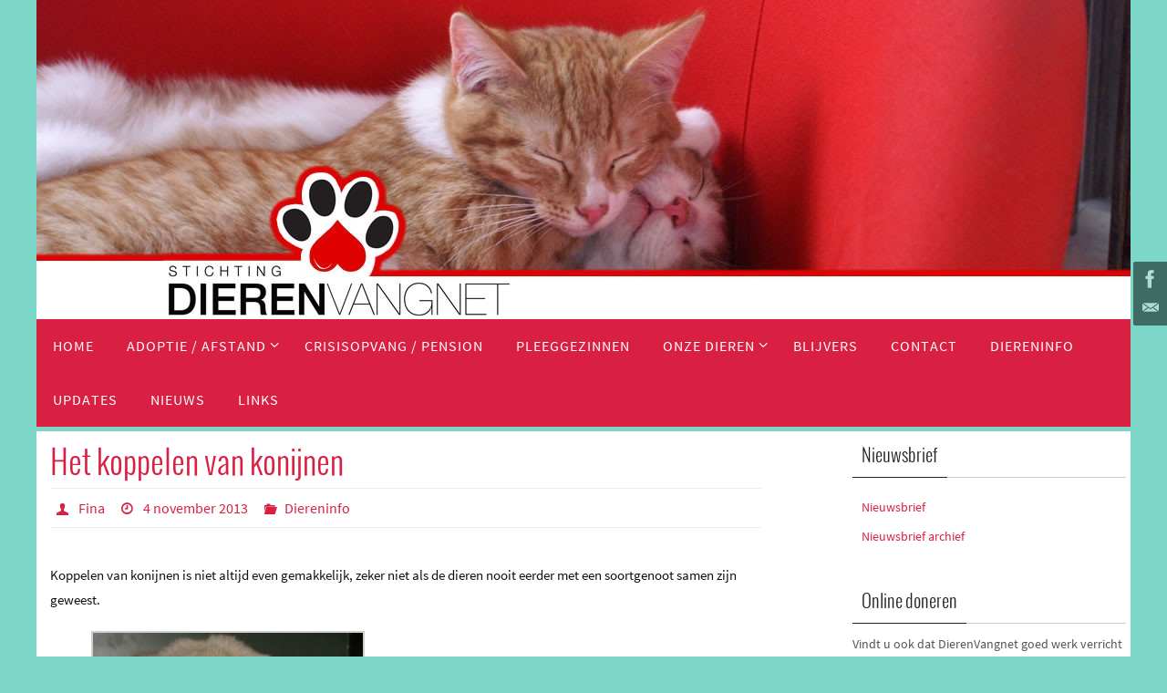

--- FILE ---
content_type: text/html; charset=UTF-8
request_url: http://www.dierenvangnet.nl/het-koppelen-van-konijnen/
body_size: 17799
content:
<!DOCTYPE html>
<html lang="nl-NL">
<head>

<meta http-equiv="X-UA-Compatible" content="IE=edge,chrome=1" /><meta name="viewport" content="width=device-width, user-scalable=yes, initial-scale=1.0, minimum-scale=1.0, maximum-scale=3.0">
<meta http-equiv="Content-Type" content="text/html; charset=UTF-8" />
<link rel="profile" href="http://gmpg.org/xfn/11" />
<link rel="pingback" href="http://www.dierenvangnet.nl/nieuw/xmlrpc.php" />
<meta name='robots' content='index, follow, max-image-preview:large, max-snippet:-1, max-video-preview:-1' />

	<!-- This site is optimized with the Yoast SEO plugin v26.8 - https://yoast.com/product/yoast-seo-wordpress/ -->
	<title>Het koppelen van konijnen - dierenvangnet.nl</title>
	<link rel="canonical" href="http://www.dierenvangnet.nl/het-koppelen-van-konijnen/" />
	<meta property="og:locale" content="nl_NL" />
	<meta property="og:type" content="article" />
	<meta property="og:title" content="Het koppelen van konijnen - dierenvangnet.nl" />
	<meta property="og:description" content="Koppelen van konijnen is niet altijd even gemakkelijk, zeker niet als de dieren nooit eerder met een soortgenoot samen zijn geweest. De combinatie gecastreerde ram met een voedster is het meest makkelijk, een gecastreerde ram met meerdere voedsters kan ook, maar meerdere voedsters en rammen met elkaar koppelen vereist veel… Lees verder" />
	<meta property="og:url" content="http://www.dierenvangnet.nl/het-koppelen-van-konijnen/" />
	<meta property="og:site_name" content="dierenvangnet.nl" />
	<meta property="article:published_time" content="2013-11-04T13:46:46+00:00" />
	<meta property="article:modified_time" content="2015-02-17T13:58:30+00:00" />
	<meta property="og:image" content="http://www.dierenvangnet.nl/nieuw/wp-content/uploads/2013/11/koppelen4-thb.jpg" />
	<meta property="og:image:width" content="250" />
	<meta property="og:image:height" content="150" />
	<meta property="og:image:type" content="image/jpeg" />
	<meta name="author" content="Fina" />
	<meta name="twitter:card" content="summary_large_image" />
	<meta name="twitter:label1" content="Geschreven door" />
	<meta name="twitter:data1" content="Fina" />
	<meta name="twitter:label2" content="Geschatte leestijd" />
	<meta name="twitter:data2" content="3 minuten" />
	<script type="application/ld+json" class="yoast-schema-graph">{"@context":"https://schema.org","@graph":[{"@type":"Article","@id":"http://www.dierenvangnet.nl/het-koppelen-van-konijnen/#article","isPartOf":{"@id":"http://www.dierenvangnet.nl/het-koppelen-van-konijnen/"},"author":{"name":"Fina","@id":"https://www.dierenvangnet.nl/#/schema/person/adf2cc635d74e20c2c398b57e5da6016"},"headline":"Het koppelen van konijnen","datePublished":"2013-11-04T13:46:46+00:00","dateModified":"2015-02-17T13:58:30+00:00","mainEntityOfPage":{"@id":"http://www.dierenvangnet.nl/het-koppelen-van-konijnen/"},"wordCount":670,"image":{"@id":"http://www.dierenvangnet.nl/het-koppelen-van-konijnen/#primaryimage"},"thumbnailUrl":"http://www.dierenvangnet.nl/nieuw/wp-content/uploads/2013/11/koppelen4-thb.jpg","articleSection":["Diereninfo"],"inLanguage":"nl-NL"},{"@type":"WebPage","@id":"http://www.dierenvangnet.nl/het-koppelen-van-konijnen/","url":"http://www.dierenvangnet.nl/het-koppelen-van-konijnen/","name":"Het koppelen van konijnen - dierenvangnet.nl","isPartOf":{"@id":"https://www.dierenvangnet.nl/#website"},"primaryImageOfPage":{"@id":"http://www.dierenvangnet.nl/het-koppelen-van-konijnen/#primaryimage"},"image":{"@id":"http://www.dierenvangnet.nl/het-koppelen-van-konijnen/#primaryimage"},"thumbnailUrl":"http://www.dierenvangnet.nl/nieuw/wp-content/uploads/2013/11/koppelen4-thb.jpg","datePublished":"2013-11-04T13:46:46+00:00","dateModified":"2015-02-17T13:58:30+00:00","author":{"@id":"https://www.dierenvangnet.nl/#/schema/person/adf2cc635d74e20c2c398b57e5da6016"},"breadcrumb":{"@id":"http://www.dierenvangnet.nl/het-koppelen-van-konijnen/#breadcrumb"},"inLanguage":"nl-NL","potentialAction":[{"@type":"ReadAction","target":["http://www.dierenvangnet.nl/het-koppelen-van-konijnen/"]}]},{"@type":"ImageObject","inLanguage":"nl-NL","@id":"http://www.dierenvangnet.nl/het-koppelen-van-konijnen/#primaryimage","url":"http://www.dierenvangnet.nl/nieuw/wp-content/uploads/2013/11/koppelen4-thb.jpg","contentUrl":"http://www.dierenvangnet.nl/nieuw/wp-content/uploads/2013/11/koppelen4-thb.jpg","width":250,"height":150},{"@type":"BreadcrumbList","@id":"http://www.dierenvangnet.nl/het-koppelen-van-konijnen/#breadcrumb","itemListElement":[{"@type":"ListItem","position":1,"name":"Home","item":"https://www.dierenvangnet.nl/"},{"@type":"ListItem","position":2,"name":"Het koppelen van konijnen"}]},{"@type":"WebSite","@id":"https://www.dierenvangnet.nl/#website","url":"https://www.dierenvangnet.nl/","name":"dierenvangnet.nl","description":"DierenVangnet (voorheen Stichting Dieren Onder Dak ) is een dierenopvang- en bemiddelingsorganisatie voor thuisloze of tijdelijk thuisloze dieren.","potentialAction":[{"@type":"SearchAction","target":{"@type":"EntryPoint","urlTemplate":"https://www.dierenvangnet.nl/?s={search_term_string}"},"query-input":{"@type":"PropertyValueSpecification","valueRequired":true,"valueName":"search_term_string"}}],"inLanguage":"nl-NL"},{"@type":"Person","@id":"https://www.dierenvangnet.nl/#/schema/person/adf2cc635d74e20c2c398b57e5da6016","name":"Fina","url":"http://www.dierenvangnet.nl/author/fina/"}]}</script>
	<!-- / Yoast SEO plugin. -->


<link rel="alternate" type="application/rss+xml" title="dierenvangnet.nl &raquo; feed" href="http://www.dierenvangnet.nl/feed/" />
<link rel="alternate" type="application/rss+xml" title="dierenvangnet.nl &raquo; reacties feed" href="http://www.dierenvangnet.nl/comments/feed/" />
<link rel="alternate" title="oEmbed (JSON)" type="application/json+oembed" href="http://www.dierenvangnet.nl/wp-json/oembed/1.0/embed?url=http%3A%2F%2Fwww.dierenvangnet.nl%2Fhet-koppelen-van-konijnen%2F" />
<link rel="alternate" title="oEmbed (XML)" type="text/xml+oembed" href="http://www.dierenvangnet.nl/wp-json/oembed/1.0/embed?url=http%3A%2F%2Fwww.dierenvangnet.nl%2Fhet-koppelen-van-konijnen%2F&#038;format=xml" />
<style id='wp-img-auto-sizes-contain-inline-css' type='text/css'>
img:is([sizes=auto i],[sizes^="auto," i]){contain-intrinsic-size:3000px 1500px}
/*# sourceURL=wp-img-auto-sizes-contain-inline-css */
</style>
<style id='wp-emoji-styles-inline-css' type='text/css'>

	img.wp-smiley, img.emoji {
		display: inline !important;
		border: none !important;
		box-shadow: none !important;
		height: 1em !important;
		width: 1em !important;
		margin: 0 0.07em !important;
		vertical-align: -0.1em !important;
		background: none !important;
		padding: 0 !important;
	}
/*# sourceURL=wp-emoji-styles-inline-css */
</style>
<style id='wp-block-library-inline-css' type='text/css'>
:root{--wp-block-synced-color:#7a00df;--wp-block-synced-color--rgb:122,0,223;--wp-bound-block-color:var(--wp-block-synced-color);--wp-editor-canvas-background:#ddd;--wp-admin-theme-color:#007cba;--wp-admin-theme-color--rgb:0,124,186;--wp-admin-theme-color-darker-10:#006ba1;--wp-admin-theme-color-darker-10--rgb:0,107,160.5;--wp-admin-theme-color-darker-20:#005a87;--wp-admin-theme-color-darker-20--rgb:0,90,135;--wp-admin-border-width-focus:2px}@media (min-resolution:192dpi){:root{--wp-admin-border-width-focus:1.5px}}.wp-element-button{cursor:pointer}:root .has-very-light-gray-background-color{background-color:#eee}:root .has-very-dark-gray-background-color{background-color:#313131}:root .has-very-light-gray-color{color:#eee}:root .has-very-dark-gray-color{color:#313131}:root .has-vivid-green-cyan-to-vivid-cyan-blue-gradient-background{background:linear-gradient(135deg,#00d084,#0693e3)}:root .has-purple-crush-gradient-background{background:linear-gradient(135deg,#34e2e4,#4721fb 50%,#ab1dfe)}:root .has-hazy-dawn-gradient-background{background:linear-gradient(135deg,#faaca8,#dad0ec)}:root .has-subdued-olive-gradient-background{background:linear-gradient(135deg,#fafae1,#67a671)}:root .has-atomic-cream-gradient-background{background:linear-gradient(135deg,#fdd79a,#004a59)}:root .has-nightshade-gradient-background{background:linear-gradient(135deg,#330968,#31cdcf)}:root .has-midnight-gradient-background{background:linear-gradient(135deg,#020381,#2874fc)}:root{--wp--preset--font-size--normal:16px;--wp--preset--font-size--huge:42px}.has-regular-font-size{font-size:1em}.has-larger-font-size{font-size:2.625em}.has-normal-font-size{font-size:var(--wp--preset--font-size--normal)}.has-huge-font-size{font-size:var(--wp--preset--font-size--huge)}.has-text-align-center{text-align:center}.has-text-align-left{text-align:left}.has-text-align-right{text-align:right}.has-fit-text{white-space:nowrap!important}#end-resizable-editor-section{display:none}.aligncenter{clear:both}.items-justified-left{justify-content:flex-start}.items-justified-center{justify-content:center}.items-justified-right{justify-content:flex-end}.items-justified-space-between{justify-content:space-between}.screen-reader-text{border:0;clip-path:inset(50%);height:1px;margin:-1px;overflow:hidden;padding:0;position:absolute;width:1px;word-wrap:normal!important}.screen-reader-text:focus{background-color:#ddd;clip-path:none;color:#444;display:block;font-size:1em;height:auto;left:5px;line-height:normal;padding:15px 23px 14px;text-decoration:none;top:5px;width:auto;z-index:100000}html :where(.has-border-color){border-style:solid}html :where([style*=border-top-color]){border-top-style:solid}html :where([style*=border-right-color]){border-right-style:solid}html :where([style*=border-bottom-color]){border-bottom-style:solid}html :where([style*=border-left-color]){border-left-style:solid}html :where([style*=border-width]){border-style:solid}html :where([style*=border-top-width]){border-top-style:solid}html :where([style*=border-right-width]){border-right-style:solid}html :where([style*=border-bottom-width]){border-bottom-style:solid}html :where([style*=border-left-width]){border-left-style:solid}html :where(img[class*=wp-image-]){height:auto;max-width:100%}:where(figure){margin:0 0 1em}html :where(.is-position-sticky){--wp-admin--admin-bar--position-offset:var(--wp-admin--admin-bar--height,0px)}@media screen and (max-width:600px){html :where(.is-position-sticky){--wp-admin--admin-bar--position-offset:0px}}

/*# sourceURL=wp-block-library-inline-css */
</style><style id='global-styles-inline-css' type='text/css'>
:root{--wp--preset--aspect-ratio--square: 1;--wp--preset--aspect-ratio--4-3: 4/3;--wp--preset--aspect-ratio--3-4: 3/4;--wp--preset--aspect-ratio--3-2: 3/2;--wp--preset--aspect-ratio--2-3: 2/3;--wp--preset--aspect-ratio--16-9: 16/9;--wp--preset--aspect-ratio--9-16: 9/16;--wp--preset--color--black: #000000;--wp--preset--color--cyan-bluish-gray: #abb8c3;--wp--preset--color--white: #ffffff;--wp--preset--color--pale-pink: #f78da7;--wp--preset--color--vivid-red: #cf2e2e;--wp--preset--color--luminous-vivid-orange: #ff6900;--wp--preset--color--luminous-vivid-amber: #fcb900;--wp--preset--color--light-green-cyan: #7bdcb5;--wp--preset--color--vivid-green-cyan: #00d084;--wp--preset--color--pale-cyan-blue: #8ed1fc;--wp--preset--color--vivid-cyan-blue: #0693e3;--wp--preset--color--vivid-purple: #9b51e0;--wp--preset--gradient--vivid-cyan-blue-to-vivid-purple: linear-gradient(135deg,rgb(6,147,227) 0%,rgb(155,81,224) 100%);--wp--preset--gradient--light-green-cyan-to-vivid-green-cyan: linear-gradient(135deg,rgb(122,220,180) 0%,rgb(0,208,130) 100%);--wp--preset--gradient--luminous-vivid-amber-to-luminous-vivid-orange: linear-gradient(135deg,rgb(252,185,0) 0%,rgb(255,105,0) 100%);--wp--preset--gradient--luminous-vivid-orange-to-vivid-red: linear-gradient(135deg,rgb(255,105,0) 0%,rgb(207,46,46) 100%);--wp--preset--gradient--very-light-gray-to-cyan-bluish-gray: linear-gradient(135deg,rgb(238,238,238) 0%,rgb(169,184,195) 100%);--wp--preset--gradient--cool-to-warm-spectrum: linear-gradient(135deg,rgb(74,234,220) 0%,rgb(151,120,209) 20%,rgb(207,42,186) 40%,rgb(238,44,130) 60%,rgb(251,105,98) 80%,rgb(254,248,76) 100%);--wp--preset--gradient--blush-light-purple: linear-gradient(135deg,rgb(255,206,236) 0%,rgb(152,150,240) 100%);--wp--preset--gradient--blush-bordeaux: linear-gradient(135deg,rgb(254,205,165) 0%,rgb(254,45,45) 50%,rgb(107,0,62) 100%);--wp--preset--gradient--luminous-dusk: linear-gradient(135deg,rgb(255,203,112) 0%,rgb(199,81,192) 50%,rgb(65,88,208) 100%);--wp--preset--gradient--pale-ocean: linear-gradient(135deg,rgb(255,245,203) 0%,rgb(182,227,212) 50%,rgb(51,167,181) 100%);--wp--preset--gradient--electric-grass: linear-gradient(135deg,rgb(202,248,128) 0%,rgb(113,206,126) 100%);--wp--preset--gradient--midnight: linear-gradient(135deg,rgb(2,3,129) 0%,rgb(40,116,252) 100%);--wp--preset--font-size--small: 13px;--wp--preset--font-size--medium: 20px;--wp--preset--font-size--large: 36px;--wp--preset--font-size--x-large: 42px;--wp--preset--spacing--20: 0.44rem;--wp--preset--spacing--30: 0.67rem;--wp--preset--spacing--40: 1rem;--wp--preset--spacing--50: 1.5rem;--wp--preset--spacing--60: 2.25rem;--wp--preset--spacing--70: 3.38rem;--wp--preset--spacing--80: 5.06rem;--wp--preset--shadow--natural: 6px 6px 9px rgba(0, 0, 0, 0.2);--wp--preset--shadow--deep: 12px 12px 50px rgba(0, 0, 0, 0.4);--wp--preset--shadow--sharp: 6px 6px 0px rgba(0, 0, 0, 0.2);--wp--preset--shadow--outlined: 6px 6px 0px -3px rgb(255, 255, 255), 6px 6px rgb(0, 0, 0);--wp--preset--shadow--crisp: 6px 6px 0px rgb(0, 0, 0);}:where(.is-layout-flex){gap: 0.5em;}:where(.is-layout-grid){gap: 0.5em;}body .is-layout-flex{display: flex;}.is-layout-flex{flex-wrap: wrap;align-items: center;}.is-layout-flex > :is(*, div){margin: 0;}body .is-layout-grid{display: grid;}.is-layout-grid > :is(*, div){margin: 0;}:where(.wp-block-columns.is-layout-flex){gap: 2em;}:where(.wp-block-columns.is-layout-grid){gap: 2em;}:where(.wp-block-post-template.is-layout-flex){gap: 1.25em;}:where(.wp-block-post-template.is-layout-grid){gap: 1.25em;}.has-black-color{color: var(--wp--preset--color--black) !important;}.has-cyan-bluish-gray-color{color: var(--wp--preset--color--cyan-bluish-gray) !important;}.has-white-color{color: var(--wp--preset--color--white) !important;}.has-pale-pink-color{color: var(--wp--preset--color--pale-pink) !important;}.has-vivid-red-color{color: var(--wp--preset--color--vivid-red) !important;}.has-luminous-vivid-orange-color{color: var(--wp--preset--color--luminous-vivid-orange) !important;}.has-luminous-vivid-amber-color{color: var(--wp--preset--color--luminous-vivid-amber) !important;}.has-light-green-cyan-color{color: var(--wp--preset--color--light-green-cyan) !important;}.has-vivid-green-cyan-color{color: var(--wp--preset--color--vivid-green-cyan) !important;}.has-pale-cyan-blue-color{color: var(--wp--preset--color--pale-cyan-blue) !important;}.has-vivid-cyan-blue-color{color: var(--wp--preset--color--vivid-cyan-blue) !important;}.has-vivid-purple-color{color: var(--wp--preset--color--vivid-purple) !important;}.has-black-background-color{background-color: var(--wp--preset--color--black) !important;}.has-cyan-bluish-gray-background-color{background-color: var(--wp--preset--color--cyan-bluish-gray) !important;}.has-white-background-color{background-color: var(--wp--preset--color--white) !important;}.has-pale-pink-background-color{background-color: var(--wp--preset--color--pale-pink) !important;}.has-vivid-red-background-color{background-color: var(--wp--preset--color--vivid-red) !important;}.has-luminous-vivid-orange-background-color{background-color: var(--wp--preset--color--luminous-vivid-orange) !important;}.has-luminous-vivid-amber-background-color{background-color: var(--wp--preset--color--luminous-vivid-amber) !important;}.has-light-green-cyan-background-color{background-color: var(--wp--preset--color--light-green-cyan) !important;}.has-vivid-green-cyan-background-color{background-color: var(--wp--preset--color--vivid-green-cyan) !important;}.has-pale-cyan-blue-background-color{background-color: var(--wp--preset--color--pale-cyan-blue) !important;}.has-vivid-cyan-blue-background-color{background-color: var(--wp--preset--color--vivid-cyan-blue) !important;}.has-vivid-purple-background-color{background-color: var(--wp--preset--color--vivid-purple) !important;}.has-black-border-color{border-color: var(--wp--preset--color--black) !important;}.has-cyan-bluish-gray-border-color{border-color: var(--wp--preset--color--cyan-bluish-gray) !important;}.has-white-border-color{border-color: var(--wp--preset--color--white) !important;}.has-pale-pink-border-color{border-color: var(--wp--preset--color--pale-pink) !important;}.has-vivid-red-border-color{border-color: var(--wp--preset--color--vivid-red) !important;}.has-luminous-vivid-orange-border-color{border-color: var(--wp--preset--color--luminous-vivid-orange) !important;}.has-luminous-vivid-amber-border-color{border-color: var(--wp--preset--color--luminous-vivid-amber) !important;}.has-light-green-cyan-border-color{border-color: var(--wp--preset--color--light-green-cyan) !important;}.has-vivid-green-cyan-border-color{border-color: var(--wp--preset--color--vivid-green-cyan) !important;}.has-pale-cyan-blue-border-color{border-color: var(--wp--preset--color--pale-cyan-blue) !important;}.has-vivid-cyan-blue-border-color{border-color: var(--wp--preset--color--vivid-cyan-blue) !important;}.has-vivid-purple-border-color{border-color: var(--wp--preset--color--vivid-purple) !important;}.has-vivid-cyan-blue-to-vivid-purple-gradient-background{background: var(--wp--preset--gradient--vivid-cyan-blue-to-vivid-purple) !important;}.has-light-green-cyan-to-vivid-green-cyan-gradient-background{background: var(--wp--preset--gradient--light-green-cyan-to-vivid-green-cyan) !important;}.has-luminous-vivid-amber-to-luminous-vivid-orange-gradient-background{background: var(--wp--preset--gradient--luminous-vivid-amber-to-luminous-vivid-orange) !important;}.has-luminous-vivid-orange-to-vivid-red-gradient-background{background: var(--wp--preset--gradient--luminous-vivid-orange-to-vivid-red) !important;}.has-very-light-gray-to-cyan-bluish-gray-gradient-background{background: var(--wp--preset--gradient--very-light-gray-to-cyan-bluish-gray) !important;}.has-cool-to-warm-spectrum-gradient-background{background: var(--wp--preset--gradient--cool-to-warm-spectrum) !important;}.has-blush-light-purple-gradient-background{background: var(--wp--preset--gradient--blush-light-purple) !important;}.has-blush-bordeaux-gradient-background{background: var(--wp--preset--gradient--blush-bordeaux) !important;}.has-luminous-dusk-gradient-background{background: var(--wp--preset--gradient--luminous-dusk) !important;}.has-pale-ocean-gradient-background{background: var(--wp--preset--gradient--pale-ocean) !important;}.has-electric-grass-gradient-background{background: var(--wp--preset--gradient--electric-grass) !important;}.has-midnight-gradient-background{background: var(--wp--preset--gradient--midnight) !important;}.has-small-font-size{font-size: var(--wp--preset--font-size--small) !important;}.has-medium-font-size{font-size: var(--wp--preset--font-size--medium) !important;}.has-large-font-size{font-size: var(--wp--preset--font-size--large) !important;}.has-x-large-font-size{font-size: var(--wp--preset--font-size--x-large) !important;}
/*# sourceURL=global-styles-inline-css */
</style>

<style id='classic-theme-styles-inline-css' type='text/css'>
/*! This file is auto-generated */
.wp-block-button__link{color:#fff;background-color:#32373c;border-radius:9999px;box-shadow:none;text-decoration:none;padding:calc(.667em + 2px) calc(1.333em + 2px);font-size:1.125em}.wp-block-file__button{background:#32373c;color:#fff;text-decoration:none}
/*# sourceURL=/wp-includes/css/classic-themes.min.css */
</style>
<link rel='stylesheet' id='nirvana-fonts-css' href='http://www.dierenvangnet.nl/nieuw/wp-content/themes/nirvana/fonts/fontfaces.css?ver=1.6.2' type='text/css' media='all' />
<link rel='stylesheet' id='nirvana-style-css' href='http://www.dierenvangnet.nl/nieuw/wp-content/themes/nirvana/style.css?ver=1.6.2' type='text/css' media='all' />
<style id='nirvana-style-inline-css' type='text/css'>
 #header-container { width: 1200px; } #header-container, #access >.menu, #forbottom, #colophon, #footer-widget-area, #topbar-inner, .ppbox, #pp-afterslider #container, #breadcrumbs-box { max-width: 1200px; } #header-full, #breadcrumbs, #main { max-width: 1200px; margin:0 auto; } #access > .menu > ul { margin-left:0; } #pp-texttop, #pp-textmiddle, #pp-textbottom, #front-columns h2, .presentation-page #content { padding-left:20px; padding-right: 20px; } #container.one-column { } #container.two-columns-right #secondary { width: 310px; float:right; } #container.two-columns-right #content { width: 750px; float: left; } /* fallback */ #container.two-columns-right #content { width: calc(100% - 390px); float: left; } #container.two-columns-left #primary { width: 310px; float: left; } #container.two-columns-left #content { width: 750px; float: right; } /* fallback */ #container.two-columns-left #content { width: -moz-calc(100% - 390px); float: right; width: -webkit-calc(100% - 390px ); width: calc(100% - 390px); } #container.three-columns-right .sidey { width: 155px; float: left; } #container.three-columns-right #primary { margin-left: 80px; margin-right: 80px; } #container.three-columns-right #content { width: 670px; float: left; } /* fallback */ #container.three-columns-right #content { width: -moz-calc(100% - 470px); float: left; width: -webkit-calc(100% - 470px); width: calc(100% - 470px); } #container.three-columns-left .sidey { width: 155px; float: left; } #container.three-columns-left #secondary{ margin-left: 80px; margin-right: 80px; } #container.three-columns-left #content { width: 670px; float: right;} /* fallback */ #container.three-columns-left #content { width: -moz-calc(100% - 470px); float: right; width: -webkit-calc(100% - 470px); width: calc(100% - 470px); } #container.three-columns-sided .sidey { width: 155px; float: left; } #container.three-columns-sided #secondary{ float:right; } #container.three-columns-sided #content { width: 670px; float: right; /* fallback */ width: -moz-calc(100% - 470px); float: right; width: -webkit-calc(100% - 470px); float: right; width: calc(100% - 470px); float: right; margin: 0 235px 0 -1140px; } body { font-family: "Source Sans Pro"; } #content h1.entry-title a, #content h2.entry-title a, #content h1.entry-title, #content h2.entry-title { font-family: "Oswald Light"; } .widget-title, .widget-title a { line-height: normal; font-family: "Oswald Light"; } .widget-container, .widget-container a { font-family: inherit; } .entry-content h1, .entry-content h2, .entry-content h3, .entry-content h4, .entry-content h5, .entry-content h6, .nivo-caption h2, #front-text1 h1, #front-text2 h1, h3.column-header-image, #comments #reply-title { font-family: inherit; } #site-title span a { font-family: inherit; }; } #access ul li a, #access ul li a span { font-family: "Oswald Light"; } /* general */ body { color: #130e0e; background-color: #7cd7c8 } a { color: #d92042; } a:hover, .entry-meta span a:hover, .comments-link a:hover, body.coldisplay2 #front-columns a:active { color: #f37c78; } a:active { background-color: #d92042; color: #ffffff; } .entry-meta a:hover, .widget-container a:hover, .footer2 a:hover { border-bottom-color: #CCCCCC; } .sticky h2.entry-title a { background-color: #7cd7c8; color: #ffffff; } #header { background-color: #7cd7c8; } #site-title span a { color: #d92042; } #site-description { color: #666666; background-color: rgba(255,255,255,0.3); padding: 3px 6px; } .socials a:hover .socials-hover { background-color: #d92042; } .socials .socials-hover { background-color: #000000; } /* Main menu top level */ #access a, #nav-toggle span { color: #ffffff; } #access, #nav-toggle, #access ul li { background-color: #d92042; } #access > .menu > ul > li > a > span { } #access ul li:hover { background-color: #f37c78; color: #FFFFFF; } #access ul > li.current_page_item , #access ul > li.current-menu-item, #access ul > li.current_page_ancestor , #access ul > li.current-menu-ancestor { background-color: #e62d4f; } /* Main menu Submenus */ #access ul ul li, #access ul ul { background-color: #f37c78; } #access ul ul li a { color: #FFFFFF; } #access ul ul li:hover { background-color: #ff8a86; } #breadcrumbs { background-color: #72cdbe; } #access ul ul li.current_page_item, #access ul ul li.current-menu-item, #access ul ul li.current_page_ancestor, #access ul ul li.current-menu-ancestor { background-color: #ff8a86; } #access ul ul { box-shadow: 3px 3px 0 rgba(255,255,255,0.3); } /* top menu */ #topbar { background-color: #FFFFFF; border-bottom-color: #ebebeb; } .menu-header-search .searchform { background: #F7F7F7; } .topmenu ul li a, .search-icon:before { color: #999999; } .topmenu ul li a:hover { background-color: #efefef; } .search-icon:hover:before { color: #7cd7c8; } /* main */ #main { background-color: #ffffff; } #author-info, .page-title, #entry-author-info { border-color: #CCCCCC; } .page-title-text { border-color: #d92042; } .page-title span { border-color: #7cd7c8; } #entry-author-info #author-avatar, #author-info #author-avatar { border-color: #EEEEEE; } .avatar-container:before { background-color: #d92042; } .sidey .widget-container { color: #555555; background-color: #ffffff; } .sidey .widget-title { color: #222222; background-color: #ffffff; border-color: #CCCCCC; } .sidey .widget-container a { color: #d92042; } .sidey .widget-container a:hover { color: #f37c78; } .widget-title span { border-color: #222222; } .entry-content h1, .entry-content h2, .entry-content h3, .entry-content h4, .entry-content h5, .entry-content h6 { color: #444444; } .entry-title, .entry-title a{ color: #d92042; } .entry-title a:hover { color: #000000; } #content span.entry-format { color: #CCCCCC; } /* footer */ #footer { color: #ffffff; background-color: #ffffff; } #footer2 { color: #ffffff; background-color: #ffffff; } #sfooter-full { background-color: #fafafa; } .footermenu ul li { border-color: #ffffff; } .footermenu ul li:hover { border-color: #ffffff; } #colophon a { color: #d92042; } #colophon a:hover { color: #f37c78; } #footer2 a, .footermenu ul li:after { color: #ffffff; } #footer2 a:hover { color: #ffffff; } #footer .widget-container { color: #555555; ; } #footer .widget-title { color: #222222; ; border-color:#CCCCCC; } /* buttons */ a.continue-reading-link { color: #d92042; border-color: #d92042; } a.continue-reading-link:hover { background-color: #7cd7c8; color: #7cd7c8; } #cryout_ajax_more_trigger { border: 1px solid #CCCCCC; } #cryout_ajax_more_trigger:hover { background-color: #F7F7F7; } a.continue-reading-link i.crycon-right-dir { color: #7cd7c8 } a.continue-reading-link:hover i.crycon-right-dir { color: #7cd7c8 } .page-link a, .page-link > span > em { border-color: #CCCCCC } .columnmore a { background: #d92042; color:#F7F7F7 } .columnmore a:hover { background: #7cd7c8; } .file, .button, input[type="submit"], input[type="reset"], #respond .form-submit input#submit { background-color: #ffffff; border-color: #CCCCCC; } .button:hover, #respond .form-submit input#submit:hover { background-color: #F7F7F7; } .entry-content tr th, .entry-content thead th { color: #444444; } .entry-content tr th { background-color: #7cd7c8; color:#ffffff; } .entry-content tr.even { background-color: #F7F7F7; } hr { border-color: #EEEEEE; } input[type="text"], input[type="password"], input[type="email"], input[type="color"], input[type="date"], input[type="datetime"], input[type="datetime-local"], input[type="month"], input[type="number"], input[type="range"], input[type="search"], input[type="tel"], input[type="time"], input[type="url"], input[type="week"], textarea, select { border-color: #CCCCCC #EEEEEE #EEEEEE #CCCCCC; color: #130e0e; } input[type="submit"], input[type="reset"] { color: #130e0e; } input[type="text"]:hover, input[type="password"]:hover, input[type="email"]:hover, input[type="color"]:hover, input[type="date"]:hover, input[type="datetime"]:hover, input[type="datetime-local"]:hover, input[type="month"]:hover, input[type="number"]:hover, input[type="range"]:hover, input[type="search"]:hover, input[type="tel"]:hover, input[type="time"]:hover, input[type="url"]:hover, input[type="week"]:hover, textarea:hover { background-color: rgba(247,247,247,0.4); } .entry-content pre { background-color: #F7F7F7; border-color: rgba(124,215,200,0.1); } abbr, acronym { border-color: #130e0e; } .comment-meta a { color: #999999; } #respond .form-allowed-tags { color: #999999; } .comment .reply a { border-color: #EEEEEE; } .comment .reply a:hover { color: #d92042; } .entry-meta { border-color: #EEEEEE; } .entry-meta .crycon-metas:before { color: #d92042; } .entry-meta span a, .comments-link a { ; } .entry-meta span a:hover, .comments-link a:hover { ; } .entry-meta span, .entry-utility span, .footer-tags { color: #c1c1c1; } .nav-next a, .nav-previous a{ background-color:#f8f8f8; } .nav-next a:hover, .nav-previous a:hover { background-color: #d92042; color:#ffffff; } .pagination { border-color: #ededed; } .pagination a:hover { background-color: #d92042; color: #ffffff; } h3#comments-title { border-color: #CCCCCC; } h3#comments-title span { background-color: #7cd7c8; color: #ffffff; } .comment-details { border-color: #EEEEEE; } .searchform input[type="text"] { color: #999999; } .searchform:after { background-color: #7cd7c8; } .searchform:hover:after { background-color: #d92042; } .searchsubmit[type="submit"]{ color: #F7F7F7; } li.menu-main-search .searchform .s { background-color: #7cd7c8; } li.menu-main-search .searchsubmit[type="submit"] { color: #999999; } .caption-accented .wp-caption { background-color:rgba(124,215,200,0.8); color:#ffffff; } .nirvana-image-one .entry-content img[class*='align'], .nirvana-image-one .entry-summary img[class*='align'], .nirvana-image-two .entry-content img[class*='align'], .nirvana-image-two .entry-summary img[class*='align'] .nirvana-image-one .entry-content [class*='wp-block'][class*='align'] img, .nirvana-image-one .entry-summary [class*='wp-block'][class*='align'] img, .nirvana-image-two .entry-content [class*='wp-block'][class*='align'] img, .nirvana-image-two .entry-summary [class*='wp-block'][class*='align'] img { border-color: #7cd7c8; } html { font-size: 15px; line-height: 1.8; } .entry-content, .entry-summary, .ppbox { text-align: inherit ; } .entry-content, .entry-summary, .widget-container, .ppbox, .navigation { } #bg_image {display: block; margin: 0 auto; } #content h1.entry-title, #content h2.entry-title, .woocommerce-page h1.page-title { font-size: 36px; } .widget-title, .widget-title a { font-size: 20px; } .widget-container, .widget-container a { font-size: 14px; } #content h1, #pp-afterslider h1 { font-size: 42px; } #content h2, #pp-afterslider h2 { font-size: 36px; } #content h3, #pp-afterslider h3 { font-size: 31px; } #content h4, #pp-afterslider h4 { font-size: 26px; } #content h5, #pp-afterslider h5 { font-size: 21px; } #content h6, #pp-afterslider h6 { font-size: 16px; } #site-title span a { font-size: 46px; } #access ul li a { font-size: 16px; } #access ul ul ul a { font-size: 15px; } #respond .form-allowed-tags { display: none; } .nocomments, .nocomments2 { display: none; } .comments-link span { display: none; } article .entry-header .entry-meta { display: none; } .entry-content p, .entry-content ul, .entry-content ol, .entry-content dd, .entry-content pre, .entry-content hr, .commentlist p { margin-bottom: 0.7em; } #header-container > div { margin: 35px 0 0 0px; } #toTop:hover .crycon-back2top:before { color: #d92042; } #main { margin-top: 5px; } #forbottom { padding-left: 25px; padding-right: 25px; } #header-widget-area { width: 25%; } #branding { height:350px; } @media (max-width: 1920px) { #branding, #bg_image { display: block; height: auto; max-width: 100%; min-height: inherit !important; } } 
/* Nirvana Custom CSS */
/*# sourceURL=nirvana-style-inline-css */
</style>
<link rel='stylesheet' id='nirvana-mobile-css' href='http://www.dierenvangnet.nl/nieuw/wp-content/themes/nirvana/styles/style-mobile.css?ver=1.6.2' type='text/css' media='all' />
<link rel='stylesheet' id='slb_core-css' href='http://www.dierenvangnet.nl/nieuw/wp-content/plugins/simple-lightbox/client/css/app.css?ver=2.9.4' type='text/css' media='all' />
<script type="text/javascript" src="http://www.dierenvangnet.nl/nieuw/wp-includes/js/jquery/jquery.min.js?ver=3.7.1" id="jquery-core-js"></script>
<script type="text/javascript" src="http://www.dierenvangnet.nl/nieuw/wp-includes/js/jquery/jquery-migrate.min.js?ver=3.4.1" id="jquery-migrate-js"></script>
<link rel="https://api.w.org/" href="http://www.dierenvangnet.nl/wp-json/" /><link rel="alternate" title="JSON" type="application/json" href="http://www.dierenvangnet.nl/wp-json/wp/v2/posts/505" /><link rel="EditURI" type="application/rsd+xml" title="RSD" href="http://www.dierenvangnet.nl/nieuw/xmlrpc.php?rsd" />
<meta name="generator" content="WordPress 6.9" />
<link rel='shortlink' href='http://www.dierenvangnet.nl/?p=505' />
<!-- Analytics by WP Statistics - https://wp-statistics.com -->
<!--[if lt IE 9]>
<script>
document.createElement('header');
document.createElement('nav');
document.createElement('section');
document.createElement('article');
document.createElement('aside');
document.createElement('footer');
</script>
<![endif]-->
</head>
<body class="wp-singular post-template-default single single-post postid-505 single-format-standard wp-theme-nirvana nirvana-image-none caption-simple nirvana-boxed nirvana-comment-placeholders nirvana-menu-left nirvana-topbarhide">

		<a class="skip-link screen-reader-text" href="#main" title="Naar de inhoud springen"> Naar de inhoud springen </a>
	
<div id="wrapper" class="hfeed">
<div id="topbar" ><div id="topbar-inner">  </div></div>
<div class="socials" id="srights">
			<a  target="_blank"  href="http://www.facebook.com/#!/pages/DierenVangnet/270502889736294"
			class="socialicons social-Facebook" title="Bezoek onze Facebook pagina.">
				<img alt="Facebook" src="http://www.dierenvangnet.nl/nieuw/wp-content/themes/nirvana/images/socials/Facebook.png" />
			</a>
			<a  href="http://www.dierenvangnet.nl/nieuw/contact/"
			class="socialicons social-Contact" title="Stuur ons een email.">
				<img alt="Contact" src="http://www.dierenvangnet.nl/nieuw/wp-content/themes/nirvana/images/socials/Contact.png" />
			</a></div>
<div id="header-full">
	<header id="header">
		<div id="masthead">
					<div id="branding" role="banner" >
				<img id="bg_image" alt="dierenvangnet.nl" title="dierenvangnet.nl" src="http://www.dierenvangnet.nl/nieuw/wp-content/uploads/2015/02/cropped-header1200.jpg"  /><div id="header-container"></div>								<div style="clear:both;"></div>
			</div><!-- #branding -->
			<button id="nav-toggle"><span>&nbsp;</span></button>
			<nav id="access" class="jssafe" role="navigation">
					<div class="skip-link screen-reader-text"><a href="#content" title="Naar de inhoud springen">Naar de inhoud springen</a></div>
	<div class="menu"><ul id="prime_nav" class="menu"><li id="menu-item-25" class="menu-item menu-item-type-post_type menu-item-object-page menu-item-home menu-item-25"><a href="http://www.dierenvangnet.nl/"><span>Home</span></a></li>
<li id="menu-item-78" class="menu-item menu-item-type-custom menu-item-object-custom menu-item-has-children menu-item-78"><a href="http://www.dierenvangnet.nl/nieuw/adoptie-en-afstand/afstand/"><span>Adoptie / Afstand</span></a>
<ul class="sub-menu">
	<li id="menu-item-66" class="menu-item menu-item-type-post_type menu-item-object-page menu-item-66"><a href="http://www.dierenvangnet.nl/adoptie-en-afstand/afstand/"><span>Afstand</span></a></li>
	<li id="menu-item-65" class="menu-item menu-item-type-post_type menu-item-object-page menu-item-65"><a href="http://www.dierenvangnet.nl/adoptie-en-afstand/bemiddeling/"><span>Bemiddeling</span></a></li>
	<li id="menu-item-63" class="menu-item menu-item-type-post_type menu-item-object-page menu-item-63"><a href="http://www.dierenvangnet.nl/adoptie-en-afstand/adoptie-plaatsing/"><span>Adoptie &#038; Plaatsing</span></a></li>
</ul>
</li>
<li id="menu-item-64" class="menu-item menu-item-type-post_type menu-item-object-page menu-item-64"><a href="http://www.dierenvangnet.nl/pension/"><span>Crisisopvang / Pension</span></a></li>
<li id="menu-item-57" class="menu-item menu-item-type-post_type menu-item-object-page menu-item-57"><a href="http://www.dierenvangnet.nl/pleeggezin/"><span>Pleeggezinnen</span></a></li>
<li id="menu-item-535" class="menu-item menu-item-type-custom menu-item-object-custom menu-item-has-children menu-item-535"><a href="#"><span>Onze Dieren</span></a>
<ul class="sub-menu">
	<li id="menu-item-1038" class="menu-item menu-item-type-taxonomy menu-item-object-category menu-item-has-children menu-item-1038"><a href="http://www.dierenvangnet.nl/category/katten/"><span>Katten</span></a>
	<ul class="sub-menu">
		<li id="menu-item-1039" class="menu-item menu-item-type-taxonomy menu-item-object-category menu-item-1039"><a href="http://www.dierenvangnet.nl/category/katten/kittens-en-halfwasjes-tot-2-jaar/"><span>Kittens en halfwasjes tot 2 jaar</span></a></li>
		<li id="menu-item-2693" class="menu-item menu-item-type-taxonomy menu-item-object-category menu-item-2693"><a href="http://www.dierenvangnet.nl/category/katten/volwassen-katten/"><span>volwassen katten</span></a></li>
	</ul>
</li>
	<li id="menu-item-536" class="menu-item menu-item-type-taxonomy menu-item-object-category menu-item-536"><a href="http://www.dierenvangnet.nl/category/honden/"><span>Honden</span></a></li>
	<li id="menu-item-541" class="menu-item menu-item-type-taxonomy menu-item-object-category menu-item-has-children menu-item-541"><a href="http://www.dierenvangnet.nl/category/konijnen/"><span>Konijnen</span></a>
	<ul class="sub-menu">
		<li id="menu-item-542" class="menu-item menu-item-type-taxonomy menu-item-object-category menu-item-542"><a href="http://www.dierenvangnet.nl/category/konijnen/stelletjes/"><span>Konijnen stelletjes</span></a></li>
	</ul>
</li>
	<li id="menu-item-539" class="menu-item menu-item-type-taxonomy menu-item-object-category menu-item-has-children menu-item-539"><a href="http://www.dierenvangnet.nl/category/cavia/"><span>Cavia</span></a>
	<ul class="sub-menu">
		<li id="menu-item-540" class="menu-item menu-item-type-taxonomy menu-item-object-category menu-item-540"><a href="http://www.dierenvangnet.nl/category/cavia/stelletjes-cavia/"><span>Cavia stelletjes</span></a></li>
	</ul>
</li>
	<li id="menu-item-543" class="menu-item menu-item-type-taxonomy menu-item-object-category menu-item-543"><a href="http://www.dierenvangnet.nl/category/hamsters/"><span>Hamsters</span></a></li>
	<li id="menu-item-544" class="menu-item menu-item-type-taxonomy menu-item-object-category menu-item-544"><a href="http://www.dierenvangnet.nl/category/muizen/"><span>Muizen</span></a></li>
	<li id="menu-item-546" class="menu-item menu-item-type-taxonomy menu-item-object-category menu-item-546"><a href="http://www.dierenvangnet.nl/category/ratten/"><span>Ratten</span></a></li>
	<li id="menu-item-545" class="menu-item menu-item-type-taxonomy menu-item-object-category menu-item-545"><a href="http://www.dierenvangnet.nl/category/overige-dieren/"><span>Overige Dieren</span></a></li>
</ul>
</li>
<li id="menu-item-648" class="menu-item menu-item-type-taxonomy menu-item-object-category menu-item-648"><a href="http://www.dierenvangnet.nl/category/blijvers/"><span>Blijvers</span></a></li>
<li id="menu-item-361" class="menu-item menu-item-type-post_type menu-item-object-page menu-item-361"><a href="http://www.dierenvangnet.nl/contact/"><span>Contact</span></a></li>
<li id="menu-item-310" class="menu-item menu-item-type-taxonomy menu-item-object-category current-post-ancestor current-menu-parent current-post-parent menu-item-310"><a href="http://www.dierenvangnet.nl/category/diereninfo/"><span>Diereninfo</span></a></li>
<li id="menu-item-311" class="menu-item menu-item-type-taxonomy menu-item-object-category menu-item-311"><a href="http://www.dierenvangnet.nl/category/updates/"><span>Updates</span></a></li>
<li id="menu-item-1328" class="menu-item menu-item-type-taxonomy menu-item-object-category menu-item-1328"><a href="http://www.dierenvangnet.nl/category/nieuws/"><span>Nieuws</span></a></li>
<li id="menu-item-1131" class="menu-item menu-item-type-post_type menu-item-object-page menu-item-1131"><a href="http://www.dierenvangnet.nl/links/"><span>Links</span></a></li>
</ul></div>			</nav><!-- #access -->


		</div><!-- #masthead -->
	</header><!-- #header -->
</div><!-- #header-full -->

<div style="clear:both;height:0;"> </div>
<div id="main">
		<div id="toTop"><i class="crycon-back2top"></i> </div>	<div  id="forbottom" >
		
		<div style="clear:both;"> </div>

		<section id="container" class="two-columns-right">
			<div id="content" role="main">
			

				<div id="post-505" class="post-505 post type-post status-publish format-standard has-post-thumbnail hentry category-diereninfo">
					<h1 class="entry-title">Het koppelen van konijnen</h1>
										<div class="entry-meta">
						<span class="author vcard" ><i class="crycon-author crycon-metas" title="Auteur"></i>
				<a class="url fn n" rel="author" href="http://www.dierenvangnet.nl/author/fina/" title="Toon alle berichten van Fina">Fina</a></span><span>
						<i class="crycon-time crycon-metas" title="Datum"></i>
						<time class="onDate date published" datetime="2013-11-04T14:46:46+01:00">
							<a href="http://www.dierenvangnet.nl/het-koppelen-van-konijnen/" rel="bookmark">4 november 2013</a>
						</time>
					</span><time class="updated"  datetime="2015-02-17T14:58:30+01:00">17 februari 2015</time><span class="bl_categ"><i class="crycon-folder-open crycon-metas" title="Categorieën"></i><a href="http://www.dierenvangnet.nl/category/diereninfo/" rel="tag">Diereninfo</a></span> 					</div><!-- .entry-meta -->

					<div class="entry-content">
						<p>Koppelen van konijnen is niet altijd even gemakkelijk, zeker niet als de dieren nooit eerder met een soortgenoot samen zijn geweest.</p>

		<style type="text/css">
			#gallery-1 {
				margin: auto;
			}
			#gallery-1 .gallery-item {
				float: left;
				margin-top: 10px;
				text-align: center;
				width: 50%;
			}
			#gallery-1 img {
				border: 2px solid #cfcfcf;
			}
			#gallery-1 .gallery-caption {
				margin-left: 0;
			}
			/* see gallery_shortcode() in wp-includes/media.php */
		</style>
		<div id='gallery-1' class='gallery galleryid-505 gallery-columns-2 gallery-size-medium'><dl class='gallery-item'>
			<dt class='gallery-icon landscape'>
				<a href="http://www.dierenvangnet.nl/nieuw/wp-content/uploads/2013/11/koppelen1.jpg" data-slb-active="1" data-slb-asset="957952725" data-slb-internal="0" data-slb-group="505"><img fetchpriority="high" decoding="async" width="300" height="243" src="http://www.dierenvangnet.nl/nieuw/wp-content/uploads/2013/11/koppelen1-300x243.jpg" class="attachment-medium size-medium" alt="" srcset="http://www.dierenvangnet.nl/nieuw/wp-content/uploads/2013/11/koppelen1-300x243.jpg 300w, http://www.dierenvangnet.nl/nieuw/wp-content/uploads/2013/11/koppelen1-185x150.jpg 185w, http://www.dierenvangnet.nl/nieuw/wp-content/uploads/2013/11/koppelen1-150x122.jpg 150w, http://www.dierenvangnet.nl/nieuw/wp-content/uploads/2013/11/koppelen1.jpg 400w" sizes="(max-width: 300px) 100vw, 300px" /></a>
			</dt></dl><dl class='gallery-item'>
			<dt class='gallery-icon landscape'>
				<a href="http://www.dierenvangnet.nl/nieuw/wp-content/uploads/2013/11/koppelen2.jpg" data-slb-active="1" data-slb-asset="1693845104" data-slb-internal="0" data-slb-group="505"><img decoding="async" width="300" height="225" src="http://www.dierenvangnet.nl/nieuw/wp-content/uploads/2013/11/koppelen2-300x225.jpg" class="attachment-medium size-medium" alt="" srcset="http://www.dierenvangnet.nl/nieuw/wp-content/uploads/2013/11/koppelen2-300x225.jpg 300w, http://www.dierenvangnet.nl/nieuw/wp-content/uploads/2013/11/koppelen2-200x150.jpg 200w, http://www.dierenvangnet.nl/nieuw/wp-content/uploads/2013/11/koppelen2-150x113.jpg 150w, http://www.dierenvangnet.nl/nieuw/wp-content/uploads/2013/11/koppelen2.jpg 400w" sizes="(max-width: 300px) 100vw, 300px" /></a>
			</dt></dl><br style="clear: both" />
		</div>

<p>De combinatie gecastreerde ram met een voedster is het meest makkelijk, een gecastreerde ram met meerdere voedsters kan ook, maar meerdere voedsters en rammen met elkaar koppelen vereist veel ervaring, geduld en vooral veel ruimte.</p>
<p>Denk erom dat je na de castratie van een ram minstens 3 weken wacht voor je gaat koppelen omdat de ram dan pas steriel is. Als je ook de voester hebt laten castreren dan moet je eerst wachten totdat de wond goed genezen is.</p>
<p><a href="http://www.dierenvangnet.nl/nieuw/wp-content/uploads/2013/11/koppelen3.jpg" data-slb-active="1" data-slb-asset="1854901194" data-slb-internal="0" data-slb-group="505"><img decoding="async" class="alignleft size-thumbnail wp-image-511" src="http://www.dierenvangnet.nl/nieuw/wp-content/uploads/2013/11/koppelen3-150x150.jpg" alt="koppelen3" width="150" height="150" /></a>Zorg dat de dieren tijdens de koppeling genoeg ruimte hebben om van elkaar weg te rennen, b.v. een flinke ren van 2x4m of 3x3m en een hokje of doos waar ze in of achter kunnen schuilen om even uit elkaars zicht te zijn.</p>
<p>Speelgoed, knaagtakken e.d. uit de ren halen zodat zij zich hier niet aan kunnen verwonden.</p>
<p>Wees er zeker van dat voordat je gaat koppelen beide dieren in goede gezondheid zijn…..</p>
<p>Koppelen kan veel stress geven waardoor de dieren kunnen gaan stoppen met eten, wacht nooit langer dan een dag om naar de dierenarts te gaan als ze niet meer eten.</p>
<p>Geef tijdens de koppel periode geregeld iets als groenvoer of iets anders wat ze lekker vinden om te controleren of ze blijven eten.<a href="http://www.dierenvangnet.nl/nieuw/wp-content/uploads/2013/11/koppelen4.jpg" data-slb-active="1" data-slb-asset="25140727" data-slb-internal="0" data-slb-group="505"><img loading="lazy" decoding="async" class="aligncenter size-full wp-image-512" src="http://www.dierenvangnet.nl/nieuw/wp-content/uploads/2013/11/koppelen4.jpg" alt="koppelen4" width="275" height="183" srcset="http://www.dierenvangnet.nl/nieuw/wp-content/uploads/2013/11/koppelen4.jpg 275w, http://www.dierenvangnet.nl/nieuw/wp-content/uploads/2013/11/koppelen4-225x150.jpg 225w, http://www.dierenvangnet.nl/nieuw/wp-content/uploads/2013/11/koppelen4-150x100.jpg 150w" sizes="auto, (max-width: 275px) 100vw, 275px" /></a><br />
Onze ervaring leert dat je het beste de voedser bij de ram kunt zetten en zeker als je van te voren weet dat de voedster waarschijnlijk dominant is. Dus eerst de ram in de ren en daarna pas de voedster. Is de ram erg dominant zet dan beide dieren tegelijk in een voor hen neutrale ren.</p>

		<style type="text/css">
			#gallery-2 {
				margin: auto;
			}
			#gallery-2 .gallery-item {
				float: left;
				margin-top: 10px;
				text-align: center;
				width: 25%;
			}
			#gallery-2 img {
				border: 2px solid #cfcfcf;
			}
			#gallery-2 .gallery-caption {
				margin-left: 0;
			}
			/* see gallery_shortcode() in wp-includes/media.php */
		</style>
		<div id='gallery-2' class='gallery galleryid-505 gallery-columns-4 gallery-size-thumbnail'><dl class='gallery-item'>
			<dt class='gallery-icon landscape'>
				<a href="http://www.dierenvangnet.nl/nieuw/wp-content/uploads/2013/11/koppelen5.jpg" data-slb-active="1" data-slb-asset="353775636" data-slb-internal="0" data-slb-group="505"><img loading="lazy" decoding="async" width="150" height="150" src="http://www.dierenvangnet.nl/nieuw/wp-content/uploads/2013/11/koppelen5-150x150.jpg" class="attachment-thumbnail size-thumbnail" alt="" /></a>
			</dt></dl><dl class='gallery-item'>
			<dt class='gallery-icon landscape'>
				<a href="http://www.dierenvangnet.nl/nieuw/wp-content/uploads/2013/11/koppelen6.jpg" data-slb-active="1" data-slb-asset="205026037" data-slb-internal="0" data-slb-group="505"><img loading="lazy" decoding="async" width="150" height="150" src="http://www.dierenvangnet.nl/nieuw/wp-content/uploads/2013/11/koppelen6-150x150.jpg" class="attachment-thumbnail size-thumbnail" alt="" /></a>
			</dt></dl><dl class='gallery-item'>
			<dt class='gallery-icon landscape'>
				<a href="http://www.dierenvangnet.nl/nieuw/wp-content/uploads/2013/11/koppelen7.jpg" data-slb-active="1" data-slb-asset="1282737739" data-slb-internal="0" data-slb-group="505"><img loading="lazy" decoding="async" width="150" height="150" src="http://www.dierenvangnet.nl/nieuw/wp-content/uploads/2013/11/koppelen7-150x150.jpg" class="attachment-thumbnail size-thumbnail" alt="" /></a>
			</dt></dl><dl class='gallery-item'>
			<dt class='gallery-icon landscape'>
				<a href="http://www.dierenvangnet.nl/nieuw/wp-content/uploads/2013/11/koppelen8.jpg" data-slb-active="1" data-slb-asset="935255386" data-slb-internal="0" data-slb-group="505"><img loading="lazy" decoding="async" width="150" height="150" src="http://www.dierenvangnet.nl/nieuw/wp-content/uploads/2013/11/koppelen8-150x150.jpg" class="attachment-thumbnail size-thumbnail" alt="" /></a>
			</dt></dl><br style="clear: both" />
		</div>

<p>Meestal zullen de dieren eerst voorzichtig aan elkaar snuffelen waarop de ram achter de voedster aan zal gaan lopen en probeert op haar te rijden. Als de voedster gaat liggen en dit toelaat gaat een koppeling vaak snel.<br />
Na een tijdje zal ook de voedster op de ram gaan rijden, dit gedrag zal uitmaken wie van de twee straks dominant is over de ander.Tijdens het rijden zal er hier en daar een pluk haar sneuvelen maar dat hoort er bij en kan verder geen kwaad.</p>
<p>Tijdens dit <a href="http://www.youtube.com/watch?v=aUnSITXnKG0" target="_blank">filmpje</a> zie je een geslaagde koppeling, je ziet de dieren elkaar nalopen, vlinderen, rijden en uiteindelijk bij elkaar liggen. Zijn beide dieren dominant zul je zien dat ze elkaar blijven nalopen en om elkaar gaan cirkelen (vlinderen) , ze willlen dan alletwee op elkaar rijden en als het erg heftig wordt kunnen ze gaan vechten. In dit <a href="http://www.youtube.com/watch?v=-wbkd5FlP80" target="_blank">filmje</a> zie je hoe het ook kan gaan&#8230;.een stuk heftiger.</p>
<p>Zolang ze elkaar niet echt verwonden kun je beter nog niet ingrijpen. Konijnen kunnen elkaar ernstig verwonden, zelfs tot de dood er op volgt.</p>
<p>Als die dieren echt over de grond rollen als twee vechtende katten dan moet je wel ingrijpen en kijken of je de koppeling niet beter anders laten verlopen.<a href="http://www.dierenvangnet.nl/nieuw/wp-content/uploads/2013/11/koppelen9.jpg" data-slb-active="1" data-slb-asset="1351923742" data-slb-internal="0" data-slb-group="505"><img loading="lazy" decoding="async" class="aligncenter size-medium wp-image-517" src="http://www.dierenvangnet.nl/nieuw/wp-content/uploads/2013/11/koppelen9-300x225.jpg" alt="koppelen9" width="300" height="225" srcset="http://www.dierenvangnet.nl/nieuw/wp-content/uploads/2013/11/koppelen9-300x225.jpg 300w, http://www.dierenvangnet.nl/nieuw/wp-content/uploads/2013/11/koppelen9-200x150.jpg 200w, http://www.dierenvangnet.nl/nieuw/wp-content/uploads/2013/11/koppelen9-150x113.jpg 150w, http://www.dierenvangnet.nl/nieuw/wp-content/uploads/2013/11/koppelen9.jpg 400w" sizes="auto, (max-width: 300px) 100vw, 300px" /></a></p>
<p>B.v. door ze eerst een tijdje naast elkaar te huisvesten en vervolgens de dieren in elkaars territorium te laten. Pas na een tijdje kun je kijken of ze samen kunnen en elkaar dan accepteren.</p>
<p>Tijdens het koppelen zal er veel gesproeid en gekeuteld worden. Ook zindelijke dieren zullen dan op andere plekken dan hun w.c. plassen en keutelen. Dit hoort er allemaal bij omdat ze hun territorium zo af bakenen, ook plassen ze nog wel eens over elkaar heen.Dit gedrag zal later weer verminderen en verdwijnen.<br />
Als de dieren elkaar gaan wassen en steeds bij elkaar gaan zitten en liggen is een koppeling geslaagd.<br />
Dit kan binnen een paar uur maar kan ook een paar dagen duren. Soms matchen de dieren niet en ondanks dat ze misschien niet vechten merk je dat het niet een hecht stelletje wordt, in dat geval kun je beter kijken of een andere partner niet geschikter is.</p>

		<style type="text/css">
			#gallery-3 {
				margin: auto;
			}
			#gallery-3 .gallery-item {
				float: left;
				margin-top: 10px;
				text-align: center;
				width: 50%;
			}
			#gallery-3 img {
				border: 2px solid #cfcfcf;
			}
			#gallery-3 .gallery-caption {
				margin-left: 0;
			}
			/* see gallery_shortcode() in wp-includes/media.php */
		</style>
		<div id='gallery-3' class='gallery galleryid-505 gallery-columns-2 gallery-size-medium'><dl class='gallery-item'>
			<dt class='gallery-icon landscape'>
				<a href="http://www.dierenvangnet.nl/nieuw/wp-content/uploads/2013/11/koppelen12.jpg" data-slb-active="1" data-slb-asset="454061632" data-slb-internal="0" data-slb-group="505"><img loading="lazy" decoding="async" width="300" height="233" src="http://www.dierenvangnet.nl/nieuw/wp-content/uploads/2013/11/koppelen12-300x233.jpg" class="attachment-medium size-medium" alt="" srcset="http://www.dierenvangnet.nl/nieuw/wp-content/uploads/2013/11/koppelen12-300x233.jpg 300w, http://www.dierenvangnet.nl/nieuw/wp-content/uploads/2013/11/koppelen12-193x150.jpg 193w, http://www.dierenvangnet.nl/nieuw/wp-content/uploads/2013/11/koppelen12-150x117.jpg 150w, http://www.dierenvangnet.nl/nieuw/wp-content/uploads/2013/11/koppelen12.jpg 400w" sizes="auto, (max-width: 300px) 100vw, 300px" /></a>
			</dt></dl><dl class='gallery-item'>
			<dt class='gallery-icon landscape'>
				<a href="http://www.dierenvangnet.nl/nieuw/wp-content/uploads/2013/11/koppelen11.jpg" data-slb-active="1" data-slb-asset="1429252094" data-slb-internal="0" data-slb-group="505"><img loading="lazy" decoding="async" width="300" height="224" src="http://www.dierenvangnet.nl/nieuw/wp-content/uploads/2013/11/koppelen11-300x224.jpg" class="attachment-medium size-medium" alt="" srcset="http://www.dierenvangnet.nl/nieuw/wp-content/uploads/2013/11/koppelen11-300x224.jpg 300w, http://www.dierenvangnet.nl/nieuw/wp-content/uploads/2013/11/koppelen11-201x150.jpg 201w, http://www.dierenvangnet.nl/nieuw/wp-content/uploads/2013/11/koppelen11-150x112.jpg 150w, http://www.dierenvangnet.nl/nieuw/wp-content/uploads/2013/11/koppelen11.jpg 400w" sizes="auto, (max-width: 300px) 100vw, 300px" /></a>
			</dt></dl><br style="clear: both" />
		</div>

											</div><!-- .entry-content -->


					<footer class="entry-meta">
																	</footer><!-- .entry-meta -->
				</div><!-- #post-## -->

				<div id="nav-below" class="navigation">
					<div class="nav-previous"><a href="http://www.dierenvangnet.nl/cavia-behuizing/" rel="prev"><i class="crycon-left-dir"></i> Cavia behuizing</a></div>
					<div class="nav-next"><a href="http://www.dierenvangnet.nl/diereninfo-bericht/" rel="next">Maten konijnenhok/kooi <i class="crycon-right-dir"></i></a></div>
				</div><!-- #nav-below -->

				<div id="comments" class="hideme"> 		<p class="nocomments">Reacties zijn gesloten.</p>
	</div><!-- #comments -->


						</div><!-- #content -->
			<div id="secondary" class="widget-area sidey" role="complementary">
		
			<ul class="xoxo">
								<li id="nav_menu-3" class="widget-container widget_nav_menu"><h3 class="widget-title"><span>Nieuwsbrief</span></h3><div class="menu-nieuwsbrief-container"><ul id="menu-nieuwsbrief" class="menu"><li id="menu-item-3270" class="menu-item menu-item-type-post_type menu-item-object-page menu-item-3270"><a href="http://www.dierenvangnet.nl/nieuwsbrief/">Nieuwsbrief</a></li>
<li id="menu-item-723" class="menu-item menu-item-type-post_type menu-item-object-page menu-item-723"><a href="http://www.dierenvangnet.nl/nieuws/nieuwsbrief-archief/">Nieuwsbrief archief</a></li>
</ul></div></li><li id="text-4" class="widget-container widget_text"><h3 class="widget-title"><span>Online doneren</span></h3>			<div class="textwidget">Vindt u ook dat DierenVangnet goed werk verricht en u wilt graag een steentje bijdragen zodat wij ons werk voort kunnen zetten dan kunt u ons altijd financieel steunen. <div align="center"><a href="https://www.geef.nl/donatiemodule/index.php?gd=6751" target="_blank">
<img src="http://www.allegoededoelen.nl/images/donatiebutton.gif" alt="ONLINE DONEREN" style="border:0px;" /> </a></div>
</div>
		</li><li id="text-3" class="widget-container widget_text"><h3 class="widget-title"><span>Steun ons met uw aankoop bij Zooplus!</span></h3>			<div class="textwidget"><div align="center"><!-- BEGIN ZOOPLUS PARTNER NETWORK -->
<a href="https://marketing.net.zooplus.nl/ts/i3326184/tsc?amc=con.zooplus.23105.27001.6947&tst=!!TIMESTAMP!!" target="_blank" rel="nofollow">
<img src="https://marketing.net.zooplus.nl/ts/i3326184/tsv?amc=con.zooplus.23105.27001.6947&tst=!!TIMESTAMP!!" border=0 width="250" height="208" alt="zooplus.nl" />
</a>

<!-- END ZOOPLUS PARTNER NETWORK -->
<br />
<br />
<img src="http://www.dierenvangnet.nl/images/XSLogoDierenLot.jpg" width="200" height="150" />
<!--br />
<br />
<a href="http://www.oopoeh.nl" target="_blank"><img src="http://www.dierenvangnet.nl/nieuw/wp-content/uploads/2015/05/OOPOEH-1.jpg" alt="OPPOEH" width="200" height="122" border="0"/></a-->
</div></div>
		</li>			</ul>

			
		</div>
		</section><!-- #container -->

	<div style="clear:both;"></div>
	</div> <!-- #forbottom -->

	<footer id="footer" role="contentinfo">
		<div id="colophon">
		
			

			<div id="footer-widget-area"  role="complementary"  class="footerthree" >

				<div id="first" class="widget-area">
					<ul class="xoxo">
						<li id="nav_menu-4" class="widget-container widget_nav_menu"><h3 class="widget-title"><span>ANBI</span></h3><div class="menu-anbi-container"><ul id="menu-anbi" class="menu"><li id="menu-item-718" class="menu-item menu-item-type-post_type menu-item-object-page menu-item-718"><a href="http://www.dierenvangnet.nl/anbi/algemeen/">Algemeen</a></li>
<li id="menu-item-719" class="menu-item menu-item-type-post_type menu-item-object-page menu-item-719"><a href="http://www.dierenvangnet.nl/anbi/bestuur/">Bestuur</a></li>
<li id="menu-item-720" class="menu-item menu-item-type-post_type menu-item-object-page menu-item-720"><a href="http://www.dierenvangnet.nl/anbi/doelstelling-beleid/">Doelstelling &#8211; Beleid</a></li>
<li id="menu-item-721" class="menu-item menu-item-type-post_type menu-item-object-page menu-item-721"><a href="http://www.dierenvangnet.nl/anbi/financieel/">Financieel</a></li>
<li id="menu-item-722" class="menu-item menu-item-type-post_type menu-item-object-page menu-item-722"><a href="http://www.dierenvangnet.nl/anbi/resultaten/">Resultaten</a></li>
</ul></div></li>					</ul>
				</div><!-- #first .widget-area -->

				<div id="second" class="widget-area">
					<ul class="xoxo">
						<li id="nav_menu-5" class="widget-container widget_nav_menu"><h3 class="widget-title"><span>Links</span></h3><div class="menu-links-container"><ul id="menu-links" class="menu"><li id="menu-item-3378" class="menu-item menu-item-type-custom menu-item-object-custom menu-item-3378"><a href="http://www.anbi.nl/index.php" title="Algemeen Nut Beogende Instellingen">ANBI</a></li>
<li id="menu-item-3413" class="menu-item menu-item-type-custom menu-item-object-custom menu-item-3413"><a href="http://animalfellows.com/" title="SAF biedt hulp aan dieren in nood via dierenhulporganisaties">Animal Fellows</a></li>
<li id="menu-item-3405" class="menu-item menu-item-type-custom menu-item-object-custom menu-item-3405"><a href="https://www.bunnybunch.nl/" title="Konijnen en knaagdieren | Webwinkel, informatie &#038; forums">BunnyBunch</a></li>
<li id="menu-item-3416" class="menu-item menu-item-type-custom menu-item-object-custom menu-item-3416"><a href="http://www.degrotecavia.nl" title="Algemene en bijzondere cavia-informatie online">De Grote Cavia</a></li>
<li id="menu-item-3377" class="menu-item menu-item-type-custom menu-item-object-custom menu-item-3377"><a href="http://www.dierenasiels.com/zoek02.cfm?id=390&#038;SID=1" title="Dierenasiels in Nederand en Belgie">Dierenasiels.com</a></li>
<li id="menu-item-3411" class="menu-item menu-item-type-custom menu-item-object-custom menu-item-3411"><a href="https://www.dier.nu" title="Steun voor dierenhulporganisaties">DierenLot</a></li>
<li id="menu-item-3409" class="menu-item menu-item-type-custom menu-item-object-custom menu-item-3409"><a href="http://hopeforwings.nl" title="Stichting voor kromsnavels in nood">Hope for Wings</a></li>
<li id="menu-item-3408" class="menu-item menu-item-type-custom menu-item-object-custom menu-item-3408"><a href="http://www.knagers.net" title="Informatie over konijnen en hamsters">Knagers</a></li>
<li id="menu-item-3407" class="menu-item menu-item-type-custom menu-item-object-custom menu-item-3407"><a href="http://www.konijnenbelangen.nl/" title="Info over kennis en welzijn van konijnen">KonijnenBelangen</a></li>
<li id="menu-item-3384" class="menu-item menu-item-type-custom menu-item-object-custom menu-item-3384"><a href="http://www.oopoeh.nl" title="Opa’s en Oma’s Passen Op Een Huisdier">OOPOEH</a></li>
<li id="menu-item-3414" class="menu-item menu-item-type-custom menu-item-object-custom menu-item-3414"><a href="http://www.simplyskin.eu" title="Mooi zijn en blijven zonder dierenleed, van elk verkocht product wordt minstens 1 euro aan DierenVangnet gedoneerd">Simply Skin</a></li>
<li id="menu-item-3412" class="menu-item menu-item-type-custom menu-item-object-custom menu-item-3412"><a href="http://amsterdamsezwerfkatten.nl" title="Zet zich in om het lot van de Amsterdamse zwerfkatten te verbeteren en de populaties te beheersen.">Stichting Amsterdamse Zwerfkatten</a></li>
<li id="menu-item-3410" class="menu-item menu-item-type-custom menu-item-object-custom menu-item-3410"><a href="https://www.huisdierenwelzijn.nl/project-wat-nu" title="Project “WAT NU?” brengt mensen bij elkaar om in geval van tijdelijke nood te steunen bij de zorg van een huisdier">Stichting Bevordering Huisdieren Welzijn</a></li>
<li id="menu-item-3381" class="menu-item menu-item-type-custom menu-item-object-custom menu-item-3381"><a href="https://marketing.net.zooplus.nl/ts/i3326184/tsc?amc=con.zooplus.23105.27001.6947&#038;tst=!!TIMESTAMP!!" title="Bestel via onze site bij Zooplus en steun DierenVangnet">Steun ons met uw aankoop bij Zooplus!</a></li>
<li id="menu-item-3400" class="menu-item menu-item-type-post_type menu-item-object-page menu-item-3400"><a href="http://www.dierenvangnet.nl/links/" title="BunnyBunch">Links</a></li>
</ul></div></li>					</ul>
				</div><!-- #second .widget-area -->

				<div id="third" class="widget-area">
					<ul class="xoxo">
						<li id="search-2" class="widget-container widget_search"><h3 class="widget-title"><span>Zoek in onze site</span></h3>
<form role="search" method="get" class="searchform" action="http://www.dierenvangnet.nl/">
	<label>
		<span class="screen-reader-text">Zoeken naar:</span>
		<input type="search" class="s" placeholder="Zoek" value="" name="s" />
	</label>
	<button type="submit" class="searchsubmit"><span class="screen-reader-text">Zoek</span><i class="crycon-search"></i></button>
</form>
</li>					</ul>
				</div><!-- #third .widget-area -->

			</div><!-- #footer-widget-area -->
			
		</div><!-- #colophon -->

		<div id="footer2">
		
			<div id="footer2-inside">
			<div id="site-copyright"><div align="center" style="font-family:Gotham, 'Helvetica Neue', Helvetica, Arial, sans-serif;color:#7cd7c8"><strong>Stichting DierenVangnet is ANBI-erkend en afhankelijk van giften en donaties. Wilt u ons steunen, dan kunt u dat doen<br>
via: </strong><strong style="color:#D80000">IBAN NL85 INGB 0007 2173 27</strong><strong>, t.n.v. Stichting DierenVangnet, Amsterdam.<br>
<br>
Hartelijk dank namens onze dieren.</strong><br>
<img src="http://www.dierenvangnet.nl/nieuw/wp-content/uploads/2015/03/logoXS.png" width="149" height="121" alt="" /></div></div>	<em style="display:table;margin:0 auto;float:none;text-align:center;padding:7px 0;font-size:13px;">
	Mogelijk gemaakt door <a target="_blank" href="http://www.cryoutcreations.eu" title="Nirvana Theme by Cryout Creations">Nirvana</a> &amp;
	<a target="_blank" href="http://wordpress.org/" title="'Semantic Personal Publishing Platform'">  WordPress.</a></em>
	<div id="sfooter-full"><div class="socials" id="sfooter">
			<a  target="_blank"  href="http://www.facebook.com/#!/pages/DierenVangnet/270502889736294"
			class="socialicons social-Facebook" title="Bezoek onze Facebook pagina.">
				<img alt="Facebook" src="http://www.dierenvangnet.nl/nieuw/wp-content/themes/nirvana/images/socials/Facebook.png" />
			</a>
			<a  href="http://www.dierenvangnet.nl/nieuw/contact/"
			class="socialicons social-Contact" title="Stuur ons een email.">
				<img alt="Contact" src="http://www.dierenvangnet.nl/nieuw/wp-content/themes/nirvana/images/socials/Contact.png" />
			</a></div></div>			</div> <!-- #footer2-inside -->
			
		</div><!-- #footer2 -->

	</footer><!-- #footer -->

	</div><!-- #main -->
</div><!-- #wrapper -->

<script type="speculationrules">
{"prefetch":[{"source":"document","where":{"and":[{"href_matches":"/*"},{"not":{"href_matches":["/nieuw/wp-*.php","/nieuw/wp-admin/*","/nieuw/wp-content/uploads/*","/nieuw/wp-content/*","/nieuw/wp-content/plugins/*","/nieuw/wp-content/themes/nirvana/*","/*\\?(.+)"]}},{"not":{"selector_matches":"a[rel~=\"nofollow\"]"}},{"not":{"selector_matches":".no-prefetch, .no-prefetch a"}}]},"eagerness":"conservative"}]}
</script>
<script type="text/javascript" id="nirvana-frontend-js-extra">
/* <![CDATA[ */
var nirvana_settings = {"mobile":"1","fitvids":"1","contentwidth":"890"};
//# sourceURL=nirvana-frontend-js-extra
/* ]]> */
</script>
<script type="text/javascript" src="http://www.dierenvangnet.nl/nieuw/wp-content/themes/nirvana/js/frontend.js?ver=1.6.2" id="nirvana-frontend-js"></script>
<script type="text/javascript" src="http://www.dierenvangnet.nl/nieuw/wp-content/plugins/simple-lightbox/client/js/prod/lib.core.js?ver=2.9.4" id="slb_core-js"></script>
<script type="text/javascript" src="http://www.dierenvangnet.nl/nieuw/wp-content/plugins/simple-lightbox/client/js/prod/lib.view.js?ver=2.9.4" id="slb_view-js"></script>
<script type="text/javascript" src="http://www.dierenvangnet.nl/nieuw/wp-content/plugins/simple-lightbox/themes/baseline/js/prod/client.js?ver=2.9.4" id="slb-asset-slb_baseline-base-js"></script>
<script type="text/javascript" src="http://www.dierenvangnet.nl/nieuw/wp-content/plugins/simple-lightbox/themes/default/js/prod/client.js?ver=2.9.4" id="slb-asset-slb_default-base-js"></script>
<script type="text/javascript" src="http://www.dierenvangnet.nl/nieuw/wp-content/plugins/simple-lightbox/template-tags/item/js/prod/tag.item.js?ver=2.9.4" id="slb-asset-item-base-js"></script>
<script type="text/javascript" src="http://www.dierenvangnet.nl/nieuw/wp-content/plugins/simple-lightbox/template-tags/ui/js/prod/tag.ui.js?ver=2.9.4" id="slb-asset-ui-base-js"></script>
<script type="text/javascript" src="http://www.dierenvangnet.nl/nieuw/wp-content/plugins/simple-lightbox/content-handlers/image/js/prod/handler.image.js?ver=2.9.4" id="slb-asset-image-base-js"></script>
<script id="wp-emoji-settings" type="application/json">
{"baseUrl":"https://s.w.org/images/core/emoji/17.0.2/72x72/","ext":".png","svgUrl":"https://s.w.org/images/core/emoji/17.0.2/svg/","svgExt":".svg","source":{"concatemoji":"http://www.dierenvangnet.nl/nieuw/wp-includes/js/wp-emoji-release.min.js?ver=6.9"}}
</script>
<script type="module">
/* <![CDATA[ */
/*! This file is auto-generated */
const a=JSON.parse(document.getElementById("wp-emoji-settings").textContent),o=(window._wpemojiSettings=a,"wpEmojiSettingsSupports"),s=["flag","emoji"];function i(e){try{var t={supportTests:e,timestamp:(new Date).valueOf()};sessionStorage.setItem(o,JSON.stringify(t))}catch(e){}}function c(e,t,n){e.clearRect(0,0,e.canvas.width,e.canvas.height),e.fillText(t,0,0);t=new Uint32Array(e.getImageData(0,0,e.canvas.width,e.canvas.height).data);e.clearRect(0,0,e.canvas.width,e.canvas.height),e.fillText(n,0,0);const a=new Uint32Array(e.getImageData(0,0,e.canvas.width,e.canvas.height).data);return t.every((e,t)=>e===a[t])}function p(e,t){e.clearRect(0,0,e.canvas.width,e.canvas.height),e.fillText(t,0,0);var n=e.getImageData(16,16,1,1);for(let e=0;e<n.data.length;e++)if(0!==n.data[e])return!1;return!0}function u(e,t,n,a){switch(t){case"flag":return n(e,"\ud83c\udff3\ufe0f\u200d\u26a7\ufe0f","\ud83c\udff3\ufe0f\u200b\u26a7\ufe0f")?!1:!n(e,"\ud83c\udde8\ud83c\uddf6","\ud83c\udde8\u200b\ud83c\uddf6")&&!n(e,"\ud83c\udff4\udb40\udc67\udb40\udc62\udb40\udc65\udb40\udc6e\udb40\udc67\udb40\udc7f","\ud83c\udff4\u200b\udb40\udc67\u200b\udb40\udc62\u200b\udb40\udc65\u200b\udb40\udc6e\u200b\udb40\udc67\u200b\udb40\udc7f");case"emoji":return!a(e,"\ud83e\u1fac8")}return!1}function f(e,t,n,a){let r;const o=(r="undefined"!=typeof WorkerGlobalScope&&self instanceof WorkerGlobalScope?new OffscreenCanvas(300,150):document.createElement("canvas")).getContext("2d",{willReadFrequently:!0}),s=(o.textBaseline="top",o.font="600 32px Arial",{});return e.forEach(e=>{s[e]=t(o,e,n,a)}),s}function r(e){var t=document.createElement("script");t.src=e,t.defer=!0,document.head.appendChild(t)}a.supports={everything:!0,everythingExceptFlag:!0},new Promise(t=>{let n=function(){try{var e=JSON.parse(sessionStorage.getItem(o));if("object"==typeof e&&"number"==typeof e.timestamp&&(new Date).valueOf()<e.timestamp+604800&&"object"==typeof e.supportTests)return e.supportTests}catch(e){}return null}();if(!n){if("undefined"!=typeof Worker&&"undefined"!=typeof OffscreenCanvas&&"undefined"!=typeof URL&&URL.createObjectURL&&"undefined"!=typeof Blob)try{var e="postMessage("+f.toString()+"("+[JSON.stringify(s),u.toString(),c.toString(),p.toString()].join(",")+"));",a=new Blob([e],{type:"text/javascript"});const r=new Worker(URL.createObjectURL(a),{name:"wpTestEmojiSupports"});return void(r.onmessage=e=>{i(n=e.data),r.terminate(),t(n)})}catch(e){}i(n=f(s,u,c,p))}t(n)}).then(e=>{for(const n in e)a.supports[n]=e[n],a.supports.everything=a.supports.everything&&a.supports[n],"flag"!==n&&(a.supports.everythingExceptFlag=a.supports.everythingExceptFlag&&a.supports[n]);var t;a.supports.everythingExceptFlag=a.supports.everythingExceptFlag&&!a.supports.flag,a.supports.everything||((t=a.source||{}).concatemoji?r(t.concatemoji):t.wpemoji&&t.twemoji&&(r(t.twemoji),r(t.wpemoji)))});
//# sourceURL=http://www.dierenvangnet.nl/nieuw/wp-includes/js/wp-emoji-loader.min.js
/* ]]> */
</script>
<script type="text/javascript" id="slb_footer">/* <![CDATA[ */if ( !!window.jQuery ) {(function($){$(document).ready(function(){if ( !!window.SLB && SLB.has_child('View.init') ) { SLB.View.init({"ui_autofit":true,"ui_animate":true,"slideshow_autostart":true,"slideshow_duration":"6","group_loop":true,"ui_overlay_opacity":"0.8","ui_title_default":false,"theme_default":"slb_default","ui_labels":{"loading":"Loading","close":"Close","nav_next":"Next","nav_prev":"Previous","slideshow_start":"Start slideshow","slideshow_stop":"Stop slideshow","group_status":"Item %current% of %total%"}}); }
if ( !!window.SLB && SLB.has_child('View.assets') ) { {$.extend(SLB.View.assets, {"957952725":{"id":509,"type":"image","internal":true,"source":"http:\/\/www.dierenvangnet.nl\/nieuw\/wp-content\/uploads\/2013\/11\/koppelen1.jpg","title":"koppelen1","caption":"","description":""},"1693845104":{"id":510,"type":"image","internal":true,"source":"http:\/\/www.dierenvangnet.nl\/nieuw\/wp-content\/uploads\/2013\/11\/koppelen2.jpg","title":"koppelen2","caption":"","description":""},"1854901194":{"id":511,"type":"image","internal":true,"source":"http:\/\/www.dierenvangnet.nl\/nieuw\/wp-content\/uploads\/2013\/11\/koppelen3.jpg","title":"koppelen3","caption":"","description":""},"25140727":{"id":512,"type":"image","internal":true,"source":"http:\/\/www.dierenvangnet.nl\/nieuw\/wp-content\/uploads\/2013\/11\/koppelen4.jpg","title":"koppelen4","caption":"","description":""},"353775636":{"id":513,"type":"image","internal":true,"source":"http:\/\/www.dierenvangnet.nl\/nieuw\/wp-content\/uploads\/2013\/11\/koppelen5.jpg","title":"koppelen5","caption":"","description":""},"205026037":{"id":514,"type":"image","internal":true,"source":"http:\/\/www.dierenvangnet.nl\/nieuw\/wp-content\/uploads\/2013\/11\/koppelen6.jpg","title":"koppelen6","caption":"","description":""},"1282737739":{"id":515,"type":"image","internal":true,"source":"http:\/\/www.dierenvangnet.nl\/nieuw\/wp-content\/uploads\/2013\/11\/koppelen7.jpg","title":"koppelen7","caption":"","description":""},"935255386":{"id":516,"type":"image","internal":true,"source":"http:\/\/www.dierenvangnet.nl\/nieuw\/wp-content\/uploads\/2013\/11\/koppelen8.jpg","title":"koppelen","caption":"","description":""},"1351923742":{"id":517,"type":"image","internal":true,"source":"http:\/\/www.dierenvangnet.nl\/nieuw\/wp-content\/uploads\/2013\/11\/koppelen9.jpg","title":"koppelen9","caption":"","description":""},"454061632":{"id":520,"type":"image","internal":true,"source":"http:\/\/www.dierenvangnet.nl\/nieuw\/wp-content\/uploads\/2013\/11\/koppelen12.jpg","title":"koppelen12","caption":"","description":""},"1429252094":{"id":519,"type":"image","internal":true,"source":"http:\/\/www.dierenvangnet.nl\/nieuw\/wp-content\/uploads\/2013\/11\/koppelen11.jpg","title":"koppelen11","caption":"","description":""}});} }
/* THM */
if ( !!window.SLB && SLB.has_child('View.extend_theme') ) { SLB.View.extend_theme('slb_baseline',{"name":"Baseline","parent":"","styles":[{"handle":"base","uri":"http:\/\/www.dierenvangnet.nl\/nieuw\/wp-content\/plugins\/simple-lightbox\/themes\/baseline\/css\/style.css","deps":[]}],"layout_raw":"<div class=\"slb_container\"><div class=\"slb_content\">{{item.content}}<div class=\"slb_nav\"><span class=\"slb_prev\">{{ui.nav_prev}}<\/span><span class=\"slb_next\">{{ui.nav_next}}<\/span><\/div><div class=\"slb_controls\"><span class=\"slb_close\">{{ui.close}}<\/span><span class=\"slb_slideshow\">{{ui.slideshow_control}}<\/span><\/div><div class=\"slb_loading\">{{ui.loading}}<\/div><\/div><div class=\"slb_details\"><div class=\"inner\"><div class=\"slb_data\"><div class=\"slb_data_content\"><span class=\"slb_data_title\">{{item.title}}<\/span><span class=\"slb_group_status\">{{ui.group_status}}<\/span><div class=\"slb_data_desc\">{{item.description}}<\/div><\/div><\/div><div class=\"slb_nav\"><span class=\"slb_prev\">{{ui.nav_prev}}<\/span><span class=\"slb_next\">{{ui.nav_next}}<\/span><\/div><\/div><\/div><\/div>"}); }if ( !!window.SLB && SLB.has_child('View.extend_theme') ) { SLB.View.extend_theme('slb_default',{"name":"Standaard (licht)","parent":"slb_baseline","styles":[{"handle":"base","uri":"http:\/\/www.dierenvangnet.nl\/nieuw\/wp-content\/plugins\/simple-lightbox\/themes\/default\/css\/style.css","deps":[]}]}); }})})(jQuery);}/* ]]> */</script>
<script type="text/javascript" id="slb_context">/* <![CDATA[ */if ( !!window.jQuery ) {(function($){$(document).ready(function(){if ( !!window.SLB ) { {$.extend(SLB, {"context":["public","user_guest"]});} }})})(jQuery);}/* ]]> */</script>

</body>
</html>
